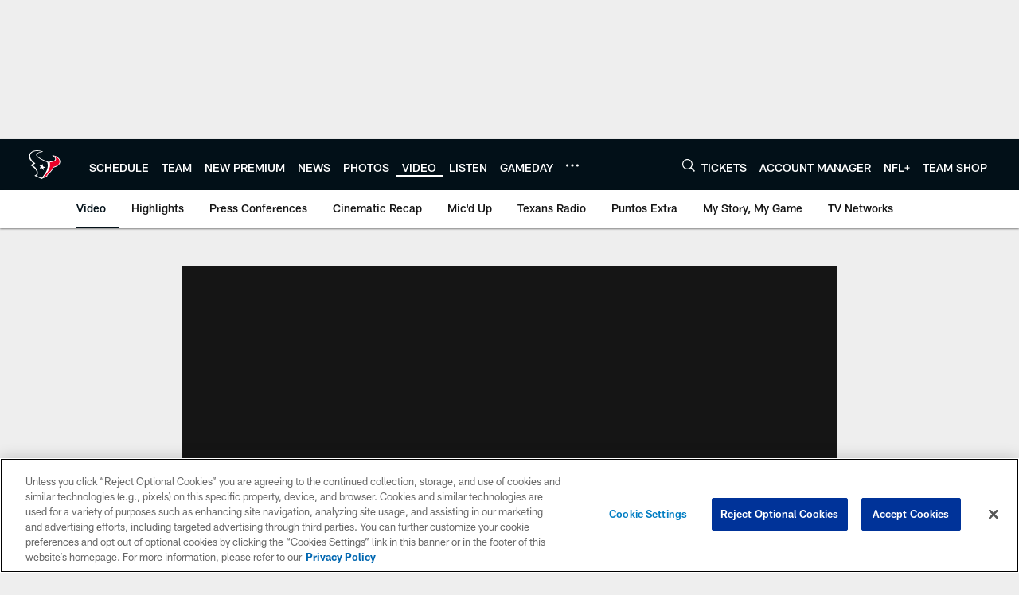

--- FILE ---
content_type: text/html; charset=utf-8
request_url: https://www.google.com/recaptcha/api2/aframe
body_size: 267
content:
<!DOCTYPE HTML><html><head><meta http-equiv="content-type" content="text/html; charset=UTF-8"></head><body><script nonce="BUaxMCn5BzTcTJ-waR-mXg">/** Anti-fraud and anti-abuse applications only. See google.com/recaptcha */ try{var clients={'sodar':'https://pagead2.googlesyndication.com/pagead/sodar?'};window.addEventListener("message",function(a){try{if(a.source===window.parent){var b=JSON.parse(a.data);var c=clients[b['id']];if(c){var d=document.createElement('img');d.src=c+b['params']+'&rc='+(localStorage.getItem("rc::a")?sessionStorage.getItem("rc::b"):"");window.document.body.appendChild(d);sessionStorage.setItem("rc::e",parseInt(sessionStorage.getItem("rc::e")||0)+1);localStorage.setItem("rc::h",'1769027089797');}}}catch(b){}});window.parent.postMessage("_grecaptcha_ready", "*");}catch(b){}</script></body></html>

--- FILE ---
content_type: text/javascript; charset=utf-8
request_url: https://auth-id.houstontexans.com/accounts.webSdkBootstrap?apiKey=4_ziXn-UjSWKpxaaxI8MHTcw&pageURL=https%3A%2F%2Fwww.houstontexans.com%2Fvideo%2F5-things-to-watch-texans-colts-12144898&sdk=js_latest&sdkBuild=18435&format=json
body_size: 425
content:
{
  "callId": "019be23b2a8476b6be5a0d007ce2aaf8",
  "errorCode": 0,
  "apiVersion": 2,
  "statusCode": 200,
  "statusReason": "OK",
  "time": "2026-01-21T20:24:47.001Z",
  "hasGmid": "ver4"
}